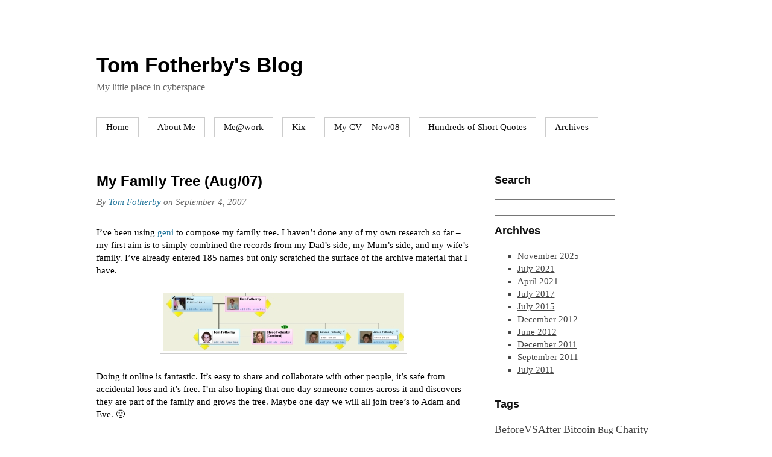

--- FILE ---
content_type: text/html; charset=UTF-8
request_url: https://www.tomfotherby.com/blog/index.php/2007/09/my-family-tree-aug07/
body_size: 9484
content:
<!DOCTYPE html>
<html lang="en-US">
<head>
<meta http-equiv="Content-Type" content="text/html; charset=UTF-8" />
<title>My Family Tree (Aug/07)</title>

<link rel="stylesheet" href="https://www.tomfotherby.com/blog/wp-content/themes/hybrid_tomflavour/style.css" type="text/css" media="all" />
<link rel="profile" href="http://gmpg.org/xfn/11" />
<link rel="pingback" href="https://www.tomfotherby.com/blog/xmlrpc.php" />

<meta name='robots' content='max-image-preview:large' />
	<style>img:is([sizes="auto" i], [sizes^="auto," i]) { contain-intrinsic-size: 3000px 1500px }</style>
	<meta name="generator" content="WordPress 6.8.3" />
<meta name="template" content="Hybrid 1.2" />
<link rel='dns-prefetch' href='//v0.wordpress.com' />
<link rel='preconnect' href='//i0.wp.com' />
<link rel="alternate" type="application/rss+xml" title="Tom Fotherby&#039;s Blog &raquo; Feed" href="https://www.tomfotherby.com/blog/index.php/feed/" />
<link rel="alternate" type="application/rss+xml" title="Tom Fotherby&#039;s Blog &raquo; Comments Feed" href="https://www.tomfotherby.com/blog/index.php/comments/feed/" />
<link rel="alternate" type="application/rss+xml" title="Tom Fotherby&#039;s Blog &raquo; My Family Tree (Aug/07) Comments Feed" href="https://www.tomfotherby.com/blog/index.php/2007/09/my-family-tree-aug07/feed/" />
<script type="text/javascript">
/* <![CDATA[ */
window._wpemojiSettings = {"baseUrl":"https:\/\/s.w.org\/images\/core\/emoji\/16.0.1\/72x72\/","ext":".png","svgUrl":"https:\/\/s.w.org\/images\/core\/emoji\/16.0.1\/svg\/","svgExt":".svg","source":{"concatemoji":"https:\/\/www.tomfotherby.com\/blog\/wp-includes\/js\/wp-emoji-release.min.js?ver=6.8.3"}};
/*! This file is auto-generated */
!function(s,n){var o,i,e;function c(e){try{var t={supportTests:e,timestamp:(new Date).valueOf()};sessionStorage.setItem(o,JSON.stringify(t))}catch(e){}}function p(e,t,n){e.clearRect(0,0,e.canvas.width,e.canvas.height),e.fillText(t,0,0);var t=new Uint32Array(e.getImageData(0,0,e.canvas.width,e.canvas.height).data),a=(e.clearRect(0,0,e.canvas.width,e.canvas.height),e.fillText(n,0,0),new Uint32Array(e.getImageData(0,0,e.canvas.width,e.canvas.height).data));return t.every(function(e,t){return e===a[t]})}function u(e,t){e.clearRect(0,0,e.canvas.width,e.canvas.height),e.fillText(t,0,0);for(var n=e.getImageData(16,16,1,1),a=0;a<n.data.length;a++)if(0!==n.data[a])return!1;return!0}function f(e,t,n,a){switch(t){case"flag":return n(e,"\ud83c\udff3\ufe0f\u200d\u26a7\ufe0f","\ud83c\udff3\ufe0f\u200b\u26a7\ufe0f")?!1:!n(e,"\ud83c\udde8\ud83c\uddf6","\ud83c\udde8\u200b\ud83c\uddf6")&&!n(e,"\ud83c\udff4\udb40\udc67\udb40\udc62\udb40\udc65\udb40\udc6e\udb40\udc67\udb40\udc7f","\ud83c\udff4\u200b\udb40\udc67\u200b\udb40\udc62\u200b\udb40\udc65\u200b\udb40\udc6e\u200b\udb40\udc67\u200b\udb40\udc7f");case"emoji":return!a(e,"\ud83e\udedf")}return!1}function g(e,t,n,a){var r="undefined"!=typeof WorkerGlobalScope&&self instanceof WorkerGlobalScope?new OffscreenCanvas(300,150):s.createElement("canvas"),o=r.getContext("2d",{willReadFrequently:!0}),i=(o.textBaseline="top",o.font="600 32px Arial",{});return e.forEach(function(e){i[e]=t(o,e,n,a)}),i}function t(e){var t=s.createElement("script");t.src=e,t.defer=!0,s.head.appendChild(t)}"undefined"!=typeof Promise&&(o="wpEmojiSettingsSupports",i=["flag","emoji"],n.supports={everything:!0,everythingExceptFlag:!0},e=new Promise(function(e){s.addEventListener("DOMContentLoaded",e,{once:!0})}),new Promise(function(t){var n=function(){try{var e=JSON.parse(sessionStorage.getItem(o));if("object"==typeof e&&"number"==typeof e.timestamp&&(new Date).valueOf()<e.timestamp+604800&&"object"==typeof e.supportTests)return e.supportTests}catch(e){}return null}();if(!n){if("undefined"!=typeof Worker&&"undefined"!=typeof OffscreenCanvas&&"undefined"!=typeof URL&&URL.createObjectURL&&"undefined"!=typeof Blob)try{var e="postMessage("+g.toString()+"("+[JSON.stringify(i),f.toString(),p.toString(),u.toString()].join(",")+"));",a=new Blob([e],{type:"text/javascript"}),r=new Worker(URL.createObjectURL(a),{name:"wpTestEmojiSupports"});return void(r.onmessage=function(e){c(n=e.data),r.terminate(),t(n)})}catch(e){}c(n=g(i,f,p,u))}t(n)}).then(function(e){for(var t in e)n.supports[t]=e[t],n.supports.everything=n.supports.everything&&n.supports[t],"flag"!==t&&(n.supports.everythingExceptFlag=n.supports.everythingExceptFlag&&n.supports[t]);n.supports.everythingExceptFlag=n.supports.everythingExceptFlag&&!n.supports.flag,n.DOMReady=!1,n.readyCallback=function(){n.DOMReady=!0}}).then(function(){return e}).then(function(){var e;n.supports.everything||(n.readyCallback(),(e=n.source||{}).concatemoji?t(e.concatemoji):e.wpemoji&&e.twemoji&&(t(e.twemoji),t(e.wpemoji)))}))}((window,document),window._wpemojiSettings);
/* ]]> */
</script>
<style id='wp-emoji-styles-inline-css' type='text/css'>

	img.wp-smiley, img.emoji {
		display: inline !important;
		border: none !important;
		box-shadow: none !important;
		height: 1em !important;
		width: 1em !important;
		margin: 0 0.07em !important;
		vertical-align: -0.1em !important;
		background: none !important;
		padding: 0 !important;
	}
</style>
<link rel='stylesheet' id='wp-block-library-css' href='https://www.tomfotherby.com/blog/wp-includes/css/dist/block-library/style.min.css?ver=6.8.3' type='text/css' media='all' />
<style id='classic-theme-styles-inline-css' type='text/css'>
/*! This file is auto-generated */
.wp-block-button__link{color:#fff;background-color:#32373c;border-radius:9999px;box-shadow:none;text-decoration:none;padding:calc(.667em + 2px) calc(1.333em + 2px);font-size:1.125em}.wp-block-file__button{background:#32373c;color:#fff;text-decoration:none}
</style>
<link rel='stylesheet' id='mediaelement-css' href='https://www.tomfotherby.com/blog/wp-includes/js/mediaelement/mediaelementplayer-legacy.min.css?ver=4.2.17' type='text/css' media='all' />
<link rel='stylesheet' id='wp-mediaelement-css' href='https://www.tomfotherby.com/blog/wp-includes/js/mediaelement/wp-mediaelement.min.css?ver=6.8.3' type='text/css' media='all' />
<style id='jetpack-sharing-buttons-style-inline-css' type='text/css'>
.jetpack-sharing-buttons__services-list{display:flex;flex-direction:row;flex-wrap:wrap;gap:0;list-style-type:none;margin:5px;padding:0}.jetpack-sharing-buttons__services-list.has-small-icon-size{font-size:12px}.jetpack-sharing-buttons__services-list.has-normal-icon-size{font-size:16px}.jetpack-sharing-buttons__services-list.has-large-icon-size{font-size:24px}.jetpack-sharing-buttons__services-list.has-huge-icon-size{font-size:36px}@media print{.jetpack-sharing-buttons__services-list{display:none!important}}.editor-styles-wrapper .wp-block-jetpack-sharing-buttons{gap:0;padding-inline-start:0}ul.jetpack-sharing-buttons__services-list.has-background{padding:1.25em 2.375em}
</style>
<style id='global-styles-inline-css' type='text/css'>
:root{--wp--preset--aspect-ratio--square: 1;--wp--preset--aspect-ratio--4-3: 4/3;--wp--preset--aspect-ratio--3-4: 3/4;--wp--preset--aspect-ratio--3-2: 3/2;--wp--preset--aspect-ratio--2-3: 2/3;--wp--preset--aspect-ratio--16-9: 16/9;--wp--preset--aspect-ratio--9-16: 9/16;--wp--preset--color--black: #000000;--wp--preset--color--cyan-bluish-gray: #abb8c3;--wp--preset--color--white: #ffffff;--wp--preset--color--pale-pink: #f78da7;--wp--preset--color--vivid-red: #cf2e2e;--wp--preset--color--luminous-vivid-orange: #ff6900;--wp--preset--color--luminous-vivid-amber: #fcb900;--wp--preset--color--light-green-cyan: #7bdcb5;--wp--preset--color--vivid-green-cyan: #00d084;--wp--preset--color--pale-cyan-blue: #8ed1fc;--wp--preset--color--vivid-cyan-blue: #0693e3;--wp--preset--color--vivid-purple: #9b51e0;--wp--preset--gradient--vivid-cyan-blue-to-vivid-purple: linear-gradient(135deg,rgba(6,147,227,1) 0%,rgb(155,81,224) 100%);--wp--preset--gradient--light-green-cyan-to-vivid-green-cyan: linear-gradient(135deg,rgb(122,220,180) 0%,rgb(0,208,130) 100%);--wp--preset--gradient--luminous-vivid-amber-to-luminous-vivid-orange: linear-gradient(135deg,rgba(252,185,0,1) 0%,rgba(255,105,0,1) 100%);--wp--preset--gradient--luminous-vivid-orange-to-vivid-red: linear-gradient(135deg,rgba(255,105,0,1) 0%,rgb(207,46,46) 100%);--wp--preset--gradient--very-light-gray-to-cyan-bluish-gray: linear-gradient(135deg,rgb(238,238,238) 0%,rgb(169,184,195) 100%);--wp--preset--gradient--cool-to-warm-spectrum: linear-gradient(135deg,rgb(74,234,220) 0%,rgb(151,120,209) 20%,rgb(207,42,186) 40%,rgb(238,44,130) 60%,rgb(251,105,98) 80%,rgb(254,248,76) 100%);--wp--preset--gradient--blush-light-purple: linear-gradient(135deg,rgb(255,206,236) 0%,rgb(152,150,240) 100%);--wp--preset--gradient--blush-bordeaux: linear-gradient(135deg,rgb(254,205,165) 0%,rgb(254,45,45) 50%,rgb(107,0,62) 100%);--wp--preset--gradient--luminous-dusk: linear-gradient(135deg,rgb(255,203,112) 0%,rgb(199,81,192) 50%,rgb(65,88,208) 100%);--wp--preset--gradient--pale-ocean: linear-gradient(135deg,rgb(255,245,203) 0%,rgb(182,227,212) 50%,rgb(51,167,181) 100%);--wp--preset--gradient--electric-grass: linear-gradient(135deg,rgb(202,248,128) 0%,rgb(113,206,126) 100%);--wp--preset--gradient--midnight: linear-gradient(135deg,rgb(2,3,129) 0%,rgb(40,116,252) 100%);--wp--preset--font-size--small: 13px;--wp--preset--font-size--medium: 20px;--wp--preset--font-size--large: 36px;--wp--preset--font-size--x-large: 42px;--wp--preset--spacing--20: 0.44rem;--wp--preset--spacing--30: 0.67rem;--wp--preset--spacing--40: 1rem;--wp--preset--spacing--50: 1.5rem;--wp--preset--spacing--60: 2.25rem;--wp--preset--spacing--70: 3.38rem;--wp--preset--spacing--80: 5.06rem;--wp--preset--shadow--natural: 6px 6px 9px rgba(0, 0, 0, 0.2);--wp--preset--shadow--deep: 12px 12px 50px rgba(0, 0, 0, 0.4);--wp--preset--shadow--sharp: 6px 6px 0px rgba(0, 0, 0, 0.2);--wp--preset--shadow--outlined: 6px 6px 0px -3px rgba(255, 255, 255, 1), 6px 6px rgba(0, 0, 0, 1);--wp--preset--shadow--crisp: 6px 6px 0px rgba(0, 0, 0, 1);}:where(.is-layout-flex){gap: 0.5em;}:where(.is-layout-grid){gap: 0.5em;}body .is-layout-flex{display: flex;}.is-layout-flex{flex-wrap: wrap;align-items: center;}.is-layout-flex > :is(*, div){margin: 0;}body .is-layout-grid{display: grid;}.is-layout-grid > :is(*, div){margin: 0;}:where(.wp-block-columns.is-layout-flex){gap: 2em;}:where(.wp-block-columns.is-layout-grid){gap: 2em;}:where(.wp-block-post-template.is-layout-flex){gap: 1.25em;}:where(.wp-block-post-template.is-layout-grid){gap: 1.25em;}.has-black-color{color: var(--wp--preset--color--black) !important;}.has-cyan-bluish-gray-color{color: var(--wp--preset--color--cyan-bluish-gray) !important;}.has-white-color{color: var(--wp--preset--color--white) !important;}.has-pale-pink-color{color: var(--wp--preset--color--pale-pink) !important;}.has-vivid-red-color{color: var(--wp--preset--color--vivid-red) !important;}.has-luminous-vivid-orange-color{color: var(--wp--preset--color--luminous-vivid-orange) !important;}.has-luminous-vivid-amber-color{color: var(--wp--preset--color--luminous-vivid-amber) !important;}.has-light-green-cyan-color{color: var(--wp--preset--color--light-green-cyan) !important;}.has-vivid-green-cyan-color{color: var(--wp--preset--color--vivid-green-cyan) !important;}.has-pale-cyan-blue-color{color: var(--wp--preset--color--pale-cyan-blue) !important;}.has-vivid-cyan-blue-color{color: var(--wp--preset--color--vivid-cyan-blue) !important;}.has-vivid-purple-color{color: var(--wp--preset--color--vivid-purple) !important;}.has-black-background-color{background-color: var(--wp--preset--color--black) !important;}.has-cyan-bluish-gray-background-color{background-color: var(--wp--preset--color--cyan-bluish-gray) !important;}.has-white-background-color{background-color: var(--wp--preset--color--white) !important;}.has-pale-pink-background-color{background-color: var(--wp--preset--color--pale-pink) !important;}.has-vivid-red-background-color{background-color: var(--wp--preset--color--vivid-red) !important;}.has-luminous-vivid-orange-background-color{background-color: var(--wp--preset--color--luminous-vivid-orange) !important;}.has-luminous-vivid-amber-background-color{background-color: var(--wp--preset--color--luminous-vivid-amber) !important;}.has-light-green-cyan-background-color{background-color: var(--wp--preset--color--light-green-cyan) !important;}.has-vivid-green-cyan-background-color{background-color: var(--wp--preset--color--vivid-green-cyan) !important;}.has-pale-cyan-blue-background-color{background-color: var(--wp--preset--color--pale-cyan-blue) !important;}.has-vivid-cyan-blue-background-color{background-color: var(--wp--preset--color--vivid-cyan-blue) !important;}.has-vivid-purple-background-color{background-color: var(--wp--preset--color--vivid-purple) !important;}.has-black-border-color{border-color: var(--wp--preset--color--black) !important;}.has-cyan-bluish-gray-border-color{border-color: var(--wp--preset--color--cyan-bluish-gray) !important;}.has-white-border-color{border-color: var(--wp--preset--color--white) !important;}.has-pale-pink-border-color{border-color: var(--wp--preset--color--pale-pink) !important;}.has-vivid-red-border-color{border-color: var(--wp--preset--color--vivid-red) !important;}.has-luminous-vivid-orange-border-color{border-color: var(--wp--preset--color--luminous-vivid-orange) !important;}.has-luminous-vivid-amber-border-color{border-color: var(--wp--preset--color--luminous-vivid-amber) !important;}.has-light-green-cyan-border-color{border-color: var(--wp--preset--color--light-green-cyan) !important;}.has-vivid-green-cyan-border-color{border-color: var(--wp--preset--color--vivid-green-cyan) !important;}.has-pale-cyan-blue-border-color{border-color: var(--wp--preset--color--pale-cyan-blue) !important;}.has-vivid-cyan-blue-border-color{border-color: var(--wp--preset--color--vivid-cyan-blue) !important;}.has-vivid-purple-border-color{border-color: var(--wp--preset--color--vivid-purple) !important;}.has-vivid-cyan-blue-to-vivid-purple-gradient-background{background: var(--wp--preset--gradient--vivid-cyan-blue-to-vivid-purple) !important;}.has-light-green-cyan-to-vivid-green-cyan-gradient-background{background: var(--wp--preset--gradient--light-green-cyan-to-vivid-green-cyan) !important;}.has-luminous-vivid-amber-to-luminous-vivid-orange-gradient-background{background: var(--wp--preset--gradient--luminous-vivid-amber-to-luminous-vivid-orange) !important;}.has-luminous-vivid-orange-to-vivid-red-gradient-background{background: var(--wp--preset--gradient--luminous-vivid-orange-to-vivid-red) !important;}.has-very-light-gray-to-cyan-bluish-gray-gradient-background{background: var(--wp--preset--gradient--very-light-gray-to-cyan-bluish-gray) !important;}.has-cool-to-warm-spectrum-gradient-background{background: var(--wp--preset--gradient--cool-to-warm-spectrum) !important;}.has-blush-light-purple-gradient-background{background: var(--wp--preset--gradient--blush-light-purple) !important;}.has-blush-bordeaux-gradient-background{background: var(--wp--preset--gradient--blush-bordeaux) !important;}.has-luminous-dusk-gradient-background{background: var(--wp--preset--gradient--luminous-dusk) !important;}.has-pale-ocean-gradient-background{background: var(--wp--preset--gradient--pale-ocean) !important;}.has-electric-grass-gradient-background{background: var(--wp--preset--gradient--electric-grass) !important;}.has-midnight-gradient-background{background: var(--wp--preset--gradient--midnight) !important;}.has-small-font-size{font-size: var(--wp--preset--font-size--small) !important;}.has-medium-font-size{font-size: var(--wp--preset--font-size--medium) !important;}.has-large-font-size{font-size: var(--wp--preset--font-size--large) !important;}.has-x-large-font-size{font-size: var(--wp--preset--font-size--x-large) !important;}
:where(.wp-block-post-template.is-layout-flex){gap: 1.25em;}:where(.wp-block-post-template.is-layout-grid){gap: 1.25em;}
:where(.wp-block-columns.is-layout-flex){gap: 2em;}:where(.wp-block-columns.is-layout-grid){gap: 2em;}
:root :where(.wp-block-pullquote){font-size: 1.5em;line-height: 1.6;}
</style>
<script type="text/javascript" src="https://www.tomfotherby.com/blog/wp-content/themes/hybrid_tomflavour/js/tomsJSfunctions.js?ver=6.8.3" id="blogJavaScript-js"></script>
<script type="text/javascript" src="https://www.tomfotherby.com/blog/wp-includes/js/jquery/jquery.min.js?ver=3.7.1" id="jquery-core-js"></script>
<script type="text/javascript" src="https://www.tomfotherby.com/blog/wp-includes/js/jquery/jquery-migrate.min.js?ver=3.4.1" id="jquery-migrate-js"></script>
<link rel="https://api.w.org/" href="https://www.tomfotherby.com/blog/index.php/wp-json/" /><link rel="alternate" title="JSON" type="application/json" href="https://www.tomfotherby.com/blog/index.php/wp-json/wp/v2/posts/199" /><link rel="EditURI" type="application/rsd+xml" title="RSD" href="https://www.tomfotherby.com/blog/xmlrpc.php?rsd" />
<link rel="canonical" href="https://www.tomfotherby.com/blog/index.php/2007/09/my-family-tree-aug07/" />
<link rel='shortlink' href='https://www.tomfotherby.com/blog/?p=199' />
<link rel="alternate" title="oEmbed (JSON)" type="application/json+oembed" href="https://www.tomfotherby.com/blog/index.php/wp-json/oembed/1.0/embed?url=https%3A%2F%2Fwww.tomfotherby.com%2Fblog%2Findex.php%2F2007%2F09%2Fmy-family-tree-aug07%2F" />
<link rel="alternate" title="oEmbed (XML)" type="text/xml+oembed" href="https://www.tomfotherby.com/blog/index.php/wp-json/oembed/1.0/embed?url=https%3A%2F%2Fwww.tomfotherby.com%2Fblog%2Findex.php%2F2007%2F09%2Fmy-family-tree-aug07%2F&#038;format=xml" />

</head>

<body class="wordpress ltr en_US child-theme y2026 m01 d24 h08 saturday logged-out singular singular-post singular-post-199 single-199 chrome primary-active secondary-inactive subsidiary-inactive">


<div id="body-container">

	
	<div id="header-container">

		<div id="header">

			<div id="site-title"><a href="https://www.tomfotherby.com/blog" title="Tom Fotherby&#039;s Blog" rel="home"><span>Tom Fotherby&#039;s Blog</span></a></div><div id="site-description"><span>My little place in cyberspace</span></div>
		</div><!-- #header -->

	</div><!-- #header-container -->

	
	<div id="primary-menu" class="menu-container">

		
		<div class="menu"><ul id="menu-toms-hybrid-page-menu" class=""><li id="menu-item-1797" class="menu-item menu-item-type-custom menu-item-object-custom menu-item-home menu-item-1797"><a href="https://www.tomfotherby.com/blog/">Home</a></li>
<li id="menu-item-1798" class="menu-item menu-item-type-post_type menu-item-object-page menu-item-1798"><a href="https://www.tomfotherby.com/blog/index.php/about/">About Me</a></li>
<li id="menu-item-1799" class="menu-item menu-item-type-post_type menu-item-object-page menu-item-1799"><a href="https://www.tomfotherby.com/blog/index.php/mework/">Me@work</a></li>
<li id="menu-item-1800" class="menu-item menu-item-type-post_type menu-item-object-page menu-item-1800"><a href="https://www.tomfotherby.com/blog/index.php/kix/">Kix</a></li>
<li id="menu-item-1801" class="menu-item menu-item-type-post_type menu-item-object-page menu-item-1801"><a href="https://www.tomfotherby.com/blog/index.php/my-cv/">My CV &#8211; Nov/08</a></li>
<li id="menu-item-1802" class="menu-item menu-item-type-post_type menu-item-object-page menu-item-1802"><a href="https://www.tomfotherby.com/blog/index.php/short-quotes/">Hundreds of Short Quotes</a></li>
<li id="menu-item-1803" class="menu-item menu-item-type-post_type menu-item-object-page menu-item-1803"><a href="https://www.tomfotherby.com/blog/index.php/archives/">Archives</a></li>
</ul></div>
		
	</div><!-- #primary-menu .menu-container -->


	<div id="container">

		
	<div id="content" class="hfeed content">

		
		
			<div id="post-199" class="hentry post publish post-1 odd author-tom category-journal">

				<h1 class='post-title entry-title'><a href='https://www.tomfotherby.com/blog/index.php/2007/09/my-family-tree-aug07/'>My Family Tree (Aug/07)</a></h1><p class="byline">By <span class="author vcard"><a class="url fn n" rel="author" href="https://www.tomfotherby.com/blog/index.php/author/tom/" title="Tom Fotherby">Tom Fotherby</a></span> on <abbr class="published" title="Tuesday, September 4th, 2007, 9:38 am">September 4, 2007</abbr> </p>
				<div class="entry-content">
					<p>I&#8217;ve been using <a href="http://www.geni.com">geni</a> to compose my family tree. I haven&#8217;t done any of my own research so far &#8211; my first aim is to simply combined the records from my Dad&#8217;s side, my Mum&#8217;s side, and my wife&#8217;s family. I&#8217;ve already entered 185 names but only scratched the surface of the archive material that I have.</p>
<p><center><img data-recalc-dims="1" decoding="async" src="https://i0.wp.com/www.tomfotherby.com/Images/geniScreenShot.jpg?w=620&#038;ssl=1" /></center></p>
<p>Doing it online is fantastic. It&#8217;s easy to share and collaborate with other people, it&#8217;s safe from accidental loss and it&#8217;s free. I&#8217;m also hoping that one day someone comes across it and discovers they are part of the family and grows the tree. Maybe one day we will all join tree&#8217;s to Adam and Eve. 🙂</p>
<p>The two celebrities that I&#8217;ve found so far are my great-great-great-grandfather&#8217;s brother, <a href="http://en.wikipedia.org/wiki/George_Gilbert_Scott">Sir George Gilbert Scott</a> (1811-1878) a famous architect that has many great works to show for (e.g. <a href="http://en.wikipedia.org/wiki/Albert_Memorial">the Albert Monument</a>) and my great-great-great-great-great-grandfather, <a href="http://en.wikipedia.org/wiki/Thomas_Scott_%28commentator%29">Thomas Scott</a> (1747-1821) nicknamed, &#8220;The Commentator&#8221; because he wrote a best-selling commentary of the Bible.</p>
<p>Many thanks to Carole King (My Paternal Grandfathers niece) for the Fotherby family tree, Mark Bodley Scott (my Maternal Grandfather) for the Bodley Scott family tree and Sarah Cowland (my mother-in-law) for the Cowland family tree.</p>
									</div><!-- .entry-content -->

				<p class="entry-meta"><span class="category"><span class="before">Posted in </span><a href="https://www.tomfotherby.com/blog/index.php/category/journal/" rel="tag">Journal</a></span>  | <a class="comments-link" href="https://www.tomfotherby.com/blog/index.php/2007/09/my-family-tree-aug07/#comments" title="Comment on My Family Tree (Aug/07)">1 Response</a></p>
			</div><!-- .hentry -->

			
			
<div id="comments-template">

	
		<div id="comments">

			<h3 id="comments-number" class="comments-header">One response to &#8220;My Family Tree (Aug/07)&#8221;</h3>

			
			<ol class="comment-list">
				
	<li id="comment-3935" class="comment even thread-even depth-1 reader has-avatar">

		<img alt='Wayne Stoltz' src='https://secure.gravatar.com/avatar/563678c780553b3ccc9b44226b5808e14f9c73f9c1d0882409ed2fdca2ee840e?s=80&#038;d=mm&#038;r=g' srcset='https://secure.gravatar.com/avatar/563678c780553b3ccc9b44226b5808e14f9c73f9c1d0882409ed2fdca2ee840e?s=160&#038;d=mm&#038;r=g 2x' class='avatar avatar-80 photo' height='80' width='80' decoding='async'/><div class="comment-meta comment-meta-data"><span class="comment-author vcard"><cite class="fn">Wayne Stoltz</cite></span><!-- .comment-author .vcard --> <span class="published"><abbr class="comment-date" title="Saturday, October 25th, 2008, 4:08 pm">October 25, 2008</abbr> at <abbr class="comment-time" title="Saturday, October 25th, 2008, 4:08 pm">4:08 pm</abbr></span> | <a class="permalink" href="https://www.tomfotherby.com/blog/index.php/2007/09/my-family-tree-aug07/#comment-3935" title="Permalink to comment 3935">Permalink</a>  </div>
		<div class="comment-text">
			
			<p>Tom<br />
     I am researching the Bodley family.  I would be interested in any information you may have and would be more than willing to share what information I have with you.</p>
<p>Wayne Stoltz</p>
		</div><!-- .comment-text -->

		
	</li><!-- .comment -->			</ol><!-- .comment-list -->

			
							<div class="comment-navigation comment-pagination paged-navigation">
									</div><!-- .comment-navigation -->
			
		</div><!-- #comments -->

	
		<div id="respond" class="comment-respond">
		<h3 id="reply-title" class="comment-reply-title">Leave a Reply</h3><form action="https://www.tomfotherby.com/blog/wp-comments-post.php" method="post" id="commentform" class="comment-form"><p class="form-textarea req"><label for="comment">Comment</label><textarea name="comment" id="comment" cols="60" rows="10"></textarea></p><p class="form-author req"><label for="author">Name <span class="required">*</span> </label> <input type="text" class="text-input" name="author" id="author" value="" size="40" /></p>
<p class="form-email req"><label for="email">Email <span class="required">*</span> </label> <input type="text" class="text-input" name="email" id="email" value="" size="40" /></p>
<p class="form-url"><label for="url">Website</label><input type="text" class="text-input" name="url" id="url" value="" size="40" /></p>
<p class="form-submit"><input name="submit" type="submit" id="submit" class="submit" value="Post Comment" /> <input type='hidden' name='comment_post_ID' value='199' id='comment_post_ID' />
<input type='hidden' name='comment_parent' id='comment_parent' value='0' />
</p><p style="display: none;"><input type="hidden" id="akismet_comment_nonce" name="akismet_comment_nonce" value="f5377a70b8" /></p><p style="display: none !important;" class="akismet-fields-container" data-prefix="ak_"><label>&#916;<textarea name="ak_hp_textarea" cols="45" rows="8" maxlength="100"></textarea></label><input type="hidden" id="ak_js_1" name="ak_js" value="197"/><script>document.getElementById( "ak_js_1" ).setAttribute( "value", ( new Date() ).getTime() );</script></p></form>	</div><!-- #respond -->
	
</div><!-- #comments-template -->
			
		
		
	
		<div class="navigation-links">
			<a href="https://www.tomfotherby.com/blog/index.php/2007/08/finding-the-median-in-linear-time/" rel="prev"><span class="previous">&laquo; Previous</span></a>			<a href="https://www.tomfotherby.com/blog/index.php/2007/09/the-kite-runner-khaled-hosseini/" rel="next"><span class="next">Next &raquo;</span></a>		</div><!-- .navigation-links -->

	
	</div><!-- .content .hfeed -->

		
	<div id="primary" class="sidebar aside">

		
		<div id="hybrid-search-3" class="widget search widget-search"><div class="widget-wrap widget-inside"><h3 class="widget-title">Search</h3><form method="get" class="search-form" id="search-formhybrid-search" action="https://www.tomfotherby.com/blog/"><div><input class="search-text" type="text" name="s" id="search-texthybrid-search" value="" onfocus="if(this.value==this.defaultValue)this.value='';" onblur="if(this.value=='')this.value=this.defaultValue;" /></div></form></div></div><div id="hybrid-archives-4" class="widget archives widget-archives"><div class="widget-wrap widget-inside"><h3 class="widget-title">Archives</h3><ul class="xoxo archives"><li><a href='https://www.tomfotherby.com/blog/index.php/2025/11/'>November 2025</a></li><li><a href='https://www.tomfotherby.com/blog/index.php/2021/07/'>July 2021</a></li><li><a href='https://www.tomfotherby.com/blog/index.php/2021/04/'>April 2021</a></li><li><a href='https://www.tomfotherby.com/blog/index.php/2017/07/'>July 2017</a></li><li><a href='https://www.tomfotherby.com/blog/index.php/2015/07/'>July 2015</a></li><li><a href='https://www.tomfotherby.com/blog/index.php/2012/12/'>December 2012</a></li><li><a href='https://www.tomfotherby.com/blog/index.php/2012/06/'>June 2012</a></li><li><a href='https://www.tomfotherby.com/blog/index.php/2011/12/'>December 2011</a></li><li><a href='https://www.tomfotherby.com/blog/index.php/2011/09/'>September 2011</a></li><li><a href='https://www.tomfotherby.com/blog/index.php/2011/07/'>July 2011</a></li></ul><!-- .xoxo .archives --></div></div><div id="hybrid-tags-4" class="widget tags widget-tags"><div class="widget-wrap widget-inside"><h3 class="widget-title">Tags</h3><p class="term-cloudpost_tag-cloud"><a href="https://www.tomfotherby.com/blog/index.php/tag/beforevsafter/" class="tag-cloud-link tag-link-88 tag-link-position-1" style="font-size: 13.384615384615pt;" aria-label="BeforeVSAfter (3 items)">BeforeVSAfter</a> <a href="https://www.tomfotherby.com/blog/index.php/tag/bitcoin/" class="tag-cloud-link tag-link-107 tag-link-position-2" style="font-size: 13.384615384615pt;" aria-label="Bitcoin (3 items)">Bitcoin</a> <a href="https://www.tomfotherby.com/blog/index.php/tag/bug/" class="tag-cloud-link tag-link-98 tag-link-position-3" style="font-size: 11.230769230769pt;" aria-label="Bug (2 items)">Bug</a> <a href="https://www.tomfotherby.com/blog/index.php/tag/charity/" class="tag-cloud-link tag-link-36 tag-link-position-4" style="font-size: 13.384615384615pt;" aria-label="Charity (3 items)">Charity</a> <a href="https://www.tomfotherby.com/blog/index.php/tag/commandline/" class="tag-cloud-link tag-link-102 tag-link-position-5" style="font-size: 11.230769230769pt;" aria-label="CommandLine (2 items)">CommandLine</a> <a href="https://www.tomfotherby.com/blog/index.php/tag/computing/" class="tag-cloud-link tag-link-31 tag-link-position-6" style="font-size: 15.179487179487pt;" aria-label="computing (4 items)">computing</a> <a href="https://www.tomfotherby.com/blog/index.php/tag/council/" class="tag-cloud-link tag-link-74 tag-link-position-7" style="font-size: 8pt;" aria-label="Council (1 item)">Council</a> <a href="https://www.tomfotherby.com/blog/index.php/tag/css/" class="tag-cloud-link tag-link-85 tag-link-position-8" style="font-size: 15.179487179487pt;" aria-label="CSS (4 items)">CSS</a> <a href="https://www.tomfotherby.com/blog/index.php/tag/cyberpunk/" class="tag-cloud-link tag-link-18 tag-link-position-9" style="font-size: 19.666666666667pt;" aria-label="Cyberpunk (8 items)">Cyberpunk</a> <a href="https://www.tomfotherby.com/blog/index.php/tag/design/" class="tag-cloud-link tag-link-90 tag-link-position-10" style="font-size: 15.179487179487pt;" aria-label="Design (4 items)">Design</a> <a href="https://www.tomfotherby.com/blog/index.php/tag/exercise/" class="tag-cloud-link tag-link-51 tag-link-position-11" style="font-size: 11.230769230769pt;" aria-label="Exercise (2 items)">Exercise</a> <a href="https://www.tomfotherby.com/blog/index.php/tag/fonts/" class="tag-cloud-link tag-link-77 tag-link-position-12" style="font-size: 13.384615384615pt;" aria-label="Fonts (3 items)">Fonts</a> <a href="https://www.tomfotherby.com/blog/index.php/tag/food/" class="tag-cloud-link tag-link-24 tag-link-position-13" style="font-size: 17.871794871795pt;" aria-label="Food (6 items)">Food</a> <a href="https://www.tomfotherby.com/blog/index.php/tag/freedom/" class="tag-cloud-link tag-link-62 tag-link-position-14" style="font-size: 11.230769230769pt;" aria-label="Freedom (2 items)">Freedom</a> <a href="https://www.tomfotherby.com/blog/index.php/tag/gadget/" class="tag-cloud-link tag-link-55 tag-link-position-15" style="font-size: 15.179487179487pt;" aria-label="Gadget (4 items)">Gadget</a> <a href="https://www.tomfotherby.com/blog/index.php/tag/google/" class="tag-cloud-link tag-link-19 tag-link-position-16" style="font-size: 13.384615384615pt;" aria-label="Google (3 items)">Google</a> <a href="https://www.tomfotherby.com/blog/index.php/tag/graphics/" class="tag-cloud-link tag-link-78 tag-link-position-17" style="font-size: 13.384615384615pt;" aria-label="Graphics (3 items)">Graphics</a> <a href="https://www.tomfotherby.com/blog/index.php/tag/halo/" class="tag-cloud-link tag-link-12 tag-link-position-18" style="font-size: 17.871794871795pt;" aria-label="Halo (6 items)">Halo</a> <a href="https://www.tomfotherby.com/blog/index.php/tag/hardware/" class="tag-cloud-link tag-link-37 tag-link-position-19" style="font-size: 22pt;" aria-label="Hardware (11 items)">Hardware</a> <a href="https://www.tomfotherby.com/blog/index.php/tag/howto/" class="tag-cloud-link tag-link-16 tag-link-position-20" style="font-size: 11.230769230769pt;" aria-label="HowTo (2 items)">HowTo</a> <a href="https://www.tomfotherby.com/blog/index.php/tag/html/" class="tag-cloud-link tag-link-86 tag-link-position-21" style="font-size: 11.230769230769pt;" aria-label="HTML (2 items)">HTML</a> <a href="https://www.tomfotherby.com/blog/index.php/tag/ian-m-banks/" class="tag-cloud-link tag-link-54 tag-link-position-22" style="font-size: 17.871794871795pt;" aria-label="Ian M Banks (6 items)">Ian M Banks</a> <a href="https://www.tomfotherby.com/blog/index.php/tag/javascript/" class="tag-cloud-link tag-link-81 tag-link-position-23" style="font-size: 11.230769230769pt;" aria-label="Javascript (2 items)">Javascript</a> <a href="https://www.tomfotherby.com/blog/index.php/tag/keyboard/" class="tag-cloud-link tag-link-70 tag-link-position-24" style="font-size: 11.230769230769pt;" aria-label="Keyboard (2 items)">Keyboard</a> <a href="https://www.tomfotherby.com/blog/index.php/tag/linux/" class="tag-cloud-link tag-link-32 tag-link-position-25" style="font-size: 13.384615384615pt;" aria-label="Linux (3 items)">Linux</a> <a href="https://www.tomfotherby.com/blog/index.php/tag/list/" class="tag-cloud-link tag-link-50 tag-link-position-26" style="font-size: 13.384615384615pt;" aria-label="List (3 items)">List</a> <a href="https://www.tomfotherby.com/blog/index.php/tag/lobbying/" class="tag-cloud-link tag-link-73 tag-link-position-27" style="font-size: 8pt;" aria-label="Lobbying (1 item)">Lobbying</a> <a href="https://www.tomfotherby.com/blog/index.php/tag/microsoft/" class="tag-cloud-link tag-link-30 tag-link-position-28" style="font-size: 13.384615384615pt;" aria-label="Microsoft (3 items)">Microsoft</a> <a href="https://www.tomfotherby.com/blog/index.php/tag/music/" class="tag-cloud-link tag-link-47 tag-link-position-29" style="font-size: 13.384615384615pt;" aria-label="Music (3 items)">Music</a> <a href="https://www.tomfotherby.com/blog/index.php/tag/mythtv/" class="tag-cloud-link tag-link-52 tag-link-position-30" style="font-size: 16.615384615385pt;" aria-label="MythTV (5 items)">MythTV</a> <a href="https://www.tomfotherby.com/blog/index.php/tag/objection/" class="tag-cloud-link tag-link-72 tag-link-position-31" style="font-size: 8pt;" aria-label="Objection (1 item)">Objection</a> <a href="https://www.tomfotherby.com/blog/index.php/tag/open-source/" class="tag-cloud-link tag-link-45 tag-link-position-32" style="font-size: 11.230769230769pt;" aria-label="Open-source (2 items)">Open-source</a> <a href="https://www.tomfotherby.com/blog/index.php/tag/peopleperhour/" class="tag-cloud-link tag-link-33 tag-link-position-33" style="font-size: 19.666666666667pt;" aria-label="PeoplePerHour (8 items)">PeoplePerHour</a> <a href="https://www.tomfotherby.com/blog/index.php/tag/php/" class="tag-cloud-link tag-link-100 tag-link-position-34" style="font-size: 11.230769230769pt;" aria-label="PHP (2 items)">PHP</a> <a href="https://www.tomfotherby.com/blog/index.php/tag/sci-fi/" class="tag-cloud-link tag-link-53 tag-link-position-35" style="font-size: 18.769230769231pt;" aria-label="Sci-fi (7 items)">Sci-fi</a> <a href="https://www.tomfotherby.com/blog/index.php/tag/software/" class="tag-cloud-link tag-link-44 tag-link-position-36" style="font-size: 11.230769230769pt;" aria-label="Software (2 items)">Software</a> <a href="https://www.tomfotherby.com/blog/index.php/tag/thegimp/" class="tag-cloud-link tag-link-91 tag-link-position-37" style="font-size: 11.230769230769pt;" aria-label="TheGimp (2 items)">TheGimp</a> <a href="https://www.tomfotherby.com/blog/index.php/tag/toy/" class="tag-cloud-link tag-link-76 tag-link-position-38" style="font-size: 13.384615384615pt;" aria-label="Toys (3 items)">Toys</a> <a href="https://www.tomfotherby.com/blog/index.php/tag/travel/" class="tag-cloud-link tag-link-23 tag-link-position-39" style="font-size: 15.179487179487pt;" aria-label="Travel (4 items)">Travel</a> <a href="https://www.tomfotherby.com/blog/index.php/tag/tv/" class="tag-cloud-link tag-link-34 tag-link-position-40" style="font-size: 11.230769230769pt;" aria-label="TV (2 items)">TV</a> <a href="https://www.tomfotherby.com/blog/index.php/tag/ubuntu/" class="tag-cloud-link tag-link-26 tag-link-position-41" style="font-size: 21.282051282051pt;" aria-label="Ubuntu (10 items)">Ubuntu</a> <a href="https://www.tomfotherby.com/blog/index.php/tag/veniceai/" class="tag-cloud-link tag-link-109 tag-link-position-42" style="font-size: 8pt;" aria-label="VeniceAI (1 item)">VeniceAI</a> <a href="https://www.tomfotherby.com/blog/index.php/tag/webdesign/" class="tag-cloud-link tag-link-84 tag-link-position-43" style="font-size: 13.384615384615pt;" aria-label="WebDesign (3 items)">WebDesign</a> <a href="https://www.tomfotherby.com/blog/index.php/tag/webdevelopment/" class="tag-cloud-link tag-link-97 tag-link-position-44" style="font-size: 15.179487179487pt;" aria-label="WebDevelopment (4 items)">WebDevelopment</a> <a href="https://www.tomfotherby.com/blog/index.php/tag/wordpress/" class="tag-cloud-link tag-link-87 tag-link-position-45" style="font-size: 19.666666666667pt;" aria-label="Wordpress (8 items)">Wordpress</a></p></div></div><div id="text-3" class="widget widget_text widget-widget_text"><div class="widget-wrap widget-inside"><h3 class="widget-title">My StackExchange Flair</h3>			<div class="textwidget"><a href="http://stackoverflow.com/users/42754/tom">
<img data-recalc-dims="1" src="https://i0.wp.com/stackoverflow.com/users/flair/42754.png?resize=208%2C58&#038;ssl=1" width="208" height="58" alt="combined Stack Exchange profile for Tom" title="combined Stack Exchange profiles for Tom">
</a></div>
		</div></div>
		
	</div><!-- #primary .aside -->


	</div><!-- #container -->

	<div id="footer-container">

		
		<div id="footer">

			<div class="footer-content footer-insert"><p class="copyright">Copyright &#169; 2026 <a class="site-link" href="https://www.tomfotherby.com/blog" title="Tom Fotherby&#039;s Blog" rel="home"><span>Tom Fotherby&#039;s Blog</span></a>.</p>

<p class="credit">Powered by <a class="wp-link" href="http://wordpress.org" title="State-of-the-art semantic personal publishing platform"><span>WordPress</span></a> and <a class="theme-link" href="http://themehybrid.com/themes/hybrid" title="Hybrid WordPress Theme"><span>Hybrid</span></a>.</p></div>
		</div><!-- #footer -->

		
	</div><!-- #footer-container -->

</div><!-- #body-container -->

<script type="speculationrules">
{"prefetch":[{"source":"document","where":{"and":[{"href_matches":"\/blog\/*"},{"not":{"href_matches":["\/blog\/wp-*.php","\/blog\/wp-admin\/*","\/blog\/wp-content\/uploads\/*","\/blog\/wp-content\/*","\/blog\/wp-content\/plugins\/*","\/blog\/wp-content\/themes\/hybrid_tomflavour\/*","\/blog\/wp-content\/themes\/hybrid\/*","\/blog\/*\\?(.+)"]}},{"not":{"selector_matches":"a[rel~=\"nofollow\"]"}},{"not":{"selector_matches":".no-prefetch, .no-prefetch a"}}]},"eagerness":"conservative"}]}
</script>
<script type="text/javascript" src="https://www.tomfotherby.com/blog/wp-content/themes/hybrid/library/js/drop-downs.min.js?ver=20110920" id="drop-downs-js"></script>
<script defer type="text/javascript" src="https://www.tomfotherby.com/blog/wp-content/plugins/akismet/_inc/akismet-frontend.js?ver=1762991542" id="akismet-frontend-js"></script>

</body>
</html>

--- FILE ---
content_type: text/css
request_url: https://www.tomfotherby.com/blog/wp-content/themes/hybrid_tomflavour/style.css
body_size: 1486
content:
/*
Theme Name: Hybrid Tom Flavour
Description: The Hybrid Wordpress Theme with a few customisations
Author: Tom Fotherby
Author URI: http://www.tomfotherby.com
Template: hybrid
Version: 0.1
*/
 
/* Get base CSS */
@import url('../hybrid/library/css/21px.css');

/* Get layout CSS */
@import url('../hybrid/library/css/2c-l-fixed.css');

/* Get plugins CSS */
@import url('../hybrid/library/css/plugins.css');

/* Get drop-downs CSS */
@import url('../hybrid/library/css/drop-downs.css');

/* Get default CSS */
@import url('../hybrid/library/css/screen.css');


/* Toms CSS Tweaks */

a.amazon {border:none !important;}
.amazon img {border:none !important; margin:0px !important; padding:0px !important;}

/* Allow to specify no-border on images. */
.entry-content img.no-border {padding: 0;border: none;}


/* CSS from the Bitvolution theme */

.clearAfter:after {clear: both;content: ".";display: block;height: 0;visibility: hidden}
.clearAfter {zoom:1}

.floatImgLeft {float:left;padding:10px 20px 10px 0}

ul.bulletsInside li {list-style-position: inside}

img.bordered {border:1px dashed black}

.demoCom {
  padding:0.07em 0.3em;
  color:#0E2426;
  background-color:#EEEEEC;
  border:1px solid #999999;
  border-radius: 0.3em;
  -moz-border-radius: 0.3em;
  -webkit-border-radius: 0.3em;
}

.demoSetting {
  padding:0 0.3em;
  font-family:courier,arial,helvetica,sans-serif;
  letter-spacing:-2px;
  border:1px dashed #999999;
  border-radius: 0.3em;
  -moz-border-radius: 0.3em;
  -webkit-border-radius: 0.3em;
}

code {background:none repeat scroll 0 0 #EEECE4;border-color:#FFFFFF #DDDBD4 #DDDBD4 #FFFFFF;border-style:solid;border-width:1px;font:12px/23px "Courier New",Courier;padding:3px}

.sloganFont {font-family:Purisa,arial,helvetica,sans-serif}

/* Stripped table */
table.noBorder td {border:0}
tr.d0 td {background-color: white}
tr.d1 td {background-color: #88D5f4}
tr.d2 td {background-color: #66B3F2}
tr.d3 td {background-color: #4491e0}

/* ol with grey numbers */
ol.styledList {font: italic 1em Georgia, Times, serif;color: #999999}
ol.styledList p {margin:3px 0;font:normal 15px Arial, Helvetica, clean, sans-serif;color: #444;}

.nobullets li {list-style:none}

.tickList li {padding:5px 0 5px 25px;list-style:none;background:url("images/icons/tick_blue.png") no-repeat center left}

.iconTerminal {padding-left: 18px;background:url("images/icons/terminal.png") no-repeat center left;font-family:courier,arial,helvetica,sans-serif;letter-spacing:-2px}


/* Hide the message that says "Sorry, the comment form is closed at this time." */
p.nocomments {display:none;}

/* Custom style for Home Page */

img#factoryImage {float:right;margin: 0 10px}
.chooseUsItem {padding-left: 10px}
.text-slogan {width: 140px;float: left;margin: 10px 0 0 0;font-family:Purisa,arial,helvetica,sans-serif;font-size:18px}
.slogan-desc {width: 495px;float: left}
.antisell {font-style:italic;margin-bottom:3px;text-decoration: line-through;}
.instructionList li {padding: 2px 0}

/* Custom style for Portfolio section */

.portfolio-website {padding: 10px;margin-bottom: 10px}
.website-thumbnail {float: left;margin: 0 20px 20px 0}
.website-thumbnail img, .website-thumbnail iframe {border: 1px solid #555;margin: 0;padding: 0}
.website-thumbnail a:hover {border: none}
.website-name {font-size: 12pt;font-weight: bold;margin-bottom: 3px}
.website-name a,.website-url a {text-decoration: none}
.website-url {font-size: 9pt;font-weight: bold}
.website-url a {color: #777}
.website-description {margin-top: 15px}

/* Custom style for WP Plugin - SyntaxHighlighter */

.syntaxSmallText td code {font-size:10px !important;}



--- FILE ---
content_type: text/javascript
request_url: https://www.tomfotherby.com/blog/wp-content/themes/hybrid_tomflavour/js/tomsJSfunctions.js?ver=6.8.3
body_size: 1602
content:
function getTemporalGreeting()
{
 var time = new Date()
 var hour = time.getHours()
 if (hour < 12) {
   document.write("Good morning, ")
 } else if (hour > 18) {
   document.write("Good Evening, ")
 } else {
   document.write("Good afternoon, ")
 }
}

function getNumOfDaysBetweenTwoDates(date1, date2)
{
    // The number of seconds in one day
    var ONE_DAY = 60 * 60 * 24

    // Convert both dates to seconds
    var date1_s = date1.getTime()/1000
    var date2_s = date2.getTime()/1000

    // Calculate the difference in seconds
    var difference_s = Math.abs(date1_s - date2_s)

    // Convert back to days and return
    return Math.round(difference_s/ONE_DAY)
}

function getUniResultsExpandText(num) 
{
      num++;

      var expandText = "<br /><h4 style='margin-top:15px'>Uni Year 4 - 2001/2002</h4>Exams:<ol>	<li>Advanced Graphics and Visualization : 72%</li>	<li>Starting a New Venture : 69%</li>	<li>Program Analysis : 65%</li>	<li>Software Engineering - Environments : 57%</li>	<li>Management - Economics and Law : 57%</li>	<li>Computer Vision : 55%</li>	<li>Models of Concurrent Computation : 55%</li>	<li>Network Security : 43%</li></ol>Other:<ul>	<li>Logbook and presentation on last years placement at ArsDigita : 80%</li>	<li>Individual Project: Visual Traffic Simulation : 77%</li>	<li>Coursework : 87%</li></ul>Total year percentage: <strong>67.5%</strong><br>Accumulated Total: 67.0%<br /><h4 style='margin-top:15px'>Uni Year 3 - 2000/2001</h4>Exams:<ol>	<li>Advanced Knowledge Management Techniques  : 83%</li>	<li>Software Engineering - Methods <em>(required)</em>: 73%</li>	<li>Advanced Databases : 72%</li>	<li>Distributed Systems : 72%</li>	<li>Parallel Problem Solving : 72%</li>	<li>Multimedia Systems : 63%</li>	<li>Interactive Graphics : 62%</li>	<li>Management - Organisation and Finance <em>(required)</em>: 57%</li>	<li>Advanced Computer Architecture : <em>didn't do exam.</em></li></ol>Other:<ul>	<li>Group Project: Andipa art gallery(3D gallery designer and walk-through): 73%</li>	<li> Coursework: 89%</li></ul>Total year percentage: <strong>72.6%</strong><br>Accumulated Total: 66.6%<h4 style='margin-top:15px'>Uni Year 2 - 1999/2000</h4>Exams:<ol>	<li>Concurrency: 84%</li>	<li>Networks and Communications <em>(required)</em>: 74%</li>	<li>Databases I <em>(required)</em>: 68%</li>	<li>Architecture 2: 66%</li>	<li>Operating Systems II <em>(required)</em>: 65%</li>	<li>Software Engineering - Design II <em>(required)</em>: 64%</li>	<li>Software Engineering - Design I <em>(required)</em>: 62%</li>	<li>Artificial Intelligence <em>(optional)</em>: 60%</li>	<li>Compilers <em>(required)</em>: 60%</li>	<li>Algorithms, Complexity and Computability <em>(required)</em>: 40%</li>	<li>Statistics <em>(required)</em>: 36%</li></ol>Other:<ul>	<li>Coursework: 85%</li>	<li>Lab work (minix + others): 74%</li>	<li>Project work (file explorer and minesweeper): 90%</li></ul>Total year percentage: <strong>67.4%</strong><br>Accumulated Total: 62.6%<br /><h4 style='margin-top:15px'>Uni Year 1 - 1998/1999</h4>Exams:<ol>	<li>Computer Hardware <em>(required)</em>: 69%</li>	<li>Operating Systems 1 <em>(required)</em>: 64%</li>	<li>Computer Architecture I <em>(required)</em>: 54%</li>	<li>Software Engineering: Turing, ADT's and objects <em>(required)</em>: 52%</li>	<li>Software Engineering (Haskell and Prolog) <em>(required)</em>: 47%</li>	<li>Mathematical Reasoning: Discrete Mathematics <em>(required)</em>: 42%</li>	<li>Mathematical Reasoning: Programming <em>(required)</em>: 40%</li>	<li>Mathematical Reasoning: Logic <em>(required)</em>: 37%</li>	<li>Mathematical methods and Graphics <em>(required)</em>: 24%</li></ol>Other:<ul>	<li>Coursework: 60%</li>	<li>Lab work: 75%</li>	<li>Topics: Development of a educational website about program Analysis (Swans reflecting elephants) by Chris Hankin: 68%</li></ul>Total year percentage: <strong>53%</strong><p>";
      var shrunkText = "";
      //var shrunkText = "Uni Year 4 - 2001/2002: <strong>67.5%</strong><br>Uni Year 3 - 2000/2001: <strong>72.6%</strong><br>Uni Year 2 - 1999/2000: <strong>67.4%</strong><br>Uni Year 1 - 1998/1999: <strong>53%</strong>";

      if (num%2 != 0) {
        document.getElementById("uniResultsExpandText").innerHTML = expandText+"<a href=\"javascript:getUniResultsExpandText("+num+");\">(hide details)</a>";
      } else {
        document.getElementById("uniResultsExpandText").innerHTML = shrunkText+"<a href=\"javascript:getUniResultsExpandText("+num+");\">(see details)</a>";
      }
}